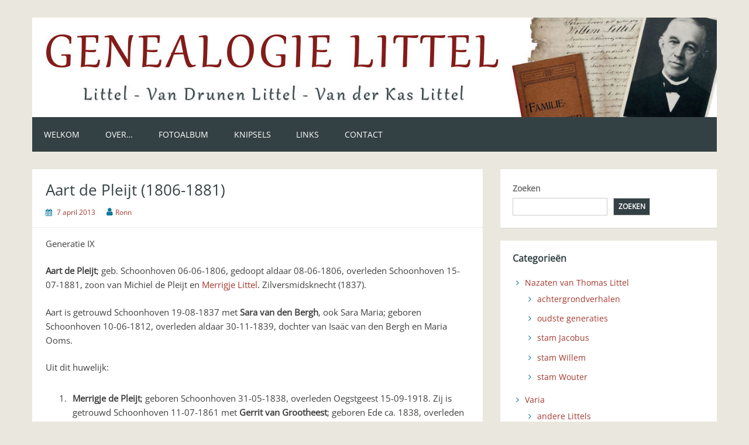

--- FILE ---
content_type: text/html; charset=UTF-8
request_url: https://genealogielittel.nl/aart-de-pleijt-1806-1881/
body_size: 13023
content:
<!DOCTYPE html>
<html dir="ltr" lang="nl-NL" prefix="og: https://ogp.me/ns#">
<head>
	<meta charset="UTF-8">
	<meta name="viewport" content="width=device-width, initial-scale=1">
	<link rel="profile" href="https://gmpg.org/xfn/11">
			<link rel="pingback" href="https://genealogielittel.nl/xmlrpc.php">
		<title>Aart de Pleijt (1806-1881) - Genealogie Littel</title>

		<!-- All in One SEO 4.9.3 - aioseo.com -->
	<meta name="description" content="Generatie IX Aart de Pleijt; geb. Schoonhoven 06-06-1806, gedoopt aldaar 08-06-1806, overleden Schoonhoven 15-07-1881, zoon van Michiel de Pleijt en Merrigje Littel. Zilversmidsknecht (1837). Aart is getrouwd Schoonhoven 19-08-1837 met Sara van den Bergh, ook Sara Maria; geboren Schoonhoven 10-06-1812, overleden aldaar 30-11-1839, dochter van Isaäc van den Bergh en Maria Ooms. Uit dit huwelijk:" />
	<meta name="robots" content="max-image-preview:large" />
	<meta name="author" content="Ronn"/>
	<link rel="canonical" href="https://genealogielittel.nl/aart-de-pleijt-1806-1881/" />
	<meta name="generator" content="All in One SEO (AIOSEO) 4.9.3" />
		<meta property="og:locale" content="nl_NL" />
		<meta property="og:site_name" content="Genealogie Littel - Families Littel - Van der Kas Littel - Van Drunen Littel" />
		<meta property="og:type" content="article" />
		<meta property="og:title" content="Aart de Pleijt (1806-1881) - Genealogie Littel" />
		<meta property="og:description" content="Generatie IX Aart de Pleijt; geb. Schoonhoven 06-06-1806, gedoopt aldaar 08-06-1806, overleden Schoonhoven 15-07-1881, zoon van Michiel de Pleijt en Merrigje Littel. Zilversmidsknecht (1837). Aart is getrouwd Schoonhoven 19-08-1837 met Sara van den Bergh, ook Sara Maria; geboren Schoonhoven 10-06-1812, overleden aldaar 30-11-1839, dochter van Isaäc van den Bergh en Maria Ooms. Uit dit huwelijk:" />
		<meta property="og:url" content="https://genealogielittel.nl/aart-de-pleijt-1806-1881/" />
		<meta property="article:published_time" content="2013-04-07T10:45:34+00:00" />
		<meta property="article:modified_time" content="2025-09-14T10:43:52+00:00" />
		<meta name="twitter:card" content="summary" />
		<meta name="twitter:title" content="Aart de Pleijt (1806-1881) - Genealogie Littel" />
		<meta name="twitter:description" content="Generatie IX Aart de Pleijt; geb. Schoonhoven 06-06-1806, gedoopt aldaar 08-06-1806, overleden Schoonhoven 15-07-1881, zoon van Michiel de Pleijt en Merrigje Littel. Zilversmidsknecht (1837). Aart is getrouwd Schoonhoven 19-08-1837 met Sara van den Bergh, ook Sara Maria; geboren Schoonhoven 10-06-1812, overleden aldaar 30-11-1839, dochter van Isaäc van den Bergh en Maria Ooms. Uit dit huwelijk:" />
		<script type="application/ld+json" class="aioseo-schema">
			{"@context":"https:\/\/schema.org","@graph":[{"@type":"BlogPosting","@id":"https:\/\/genealogielittel.nl\/aart-de-pleijt-1806-1881\/#blogposting","name":"Aart de Pleijt (1806-1881) - Genealogie Littel","headline":"Aart de Pleijt (1806-1881)","author":{"@id":"https:\/\/genealogielittel.nl\/author\/furfantino\/#author"},"publisher":{"@id":"https:\/\/genealogielittel.nl\/#person"},"image":{"@type":"ImageObject","@id":"https:\/\/genealogielittel.nl\/aart-de-pleijt-1806-1881\/#articleImage","url":"https:\/\/secure.gravatar.com\/avatar\/7946f8c0fdbd7bd5681bb148cb781cfd30d27cb65939d276aec59bb533f76c1b?s=96&d=mm&r=g","width":96,"height":96,"caption":"Ronn"},"datePublished":"2013-04-07T11:45:34+02:00","dateModified":"2025-09-14T12:43:52+02:00","inLanguage":"nl-NL","mainEntityOfPage":{"@id":"https:\/\/genealogielittel.nl\/aart-de-pleijt-1806-1881\/#webpage"},"isPartOf":{"@id":"https:\/\/genealogielittel.nl\/aart-de-pleijt-1806-1881\/#webpage"},"articleSection":"gezinskaart, stam Wouter, vrouwelijke lijn, de Pleijt, van den Bergh, van Grootheest"},{"@type":"BreadcrumbList","@id":"https:\/\/genealogielittel.nl\/aart-de-pleijt-1806-1881\/#breadcrumblist","itemListElement":[{"@type":"ListItem","@id":"https:\/\/genealogielittel.nl#listItem","position":1,"name":"Home","item":"https:\/\/genealogielittel.nl","nextItem":{"@type":"ListItem","@id":"https:\/\/genealogielittel.nl\/category\/varia\/#listItem","name":"Varia"}},{"@type":"ListItem","@id":"https:\/\/genealogielittel.nl\/category\/varia\/#listItem","position":2,"name":"Varia","item":"https:\/\/genealogielittel.nl\/category\/varia\/","nextItem":{"@type":"ListItem","@id":"https:\/\/genealogielittel.nl\/category\/varia\/gezinskaart\/#listItem","name":"gezinskaart"},"previousItem":{"@type":"ListItem","@id":"https:\/\/genealogielittel.nl#listItem","name":"Home"}},{"@type":"ListItem","@id":"https:\/\/genealogielittel.nl\/category\/varia\/gezinskaart\/#listItem","position":3,"name":"gezinskaart","item":"https:\/\/genealogielittel.nl\/category\/varia\/gezinskaart\/","nextItem":{"@type":"ListItem","@id":"https:\/\/genealogielittel.nl\/aart-de-pleijt-1806-1881\/#listItem","name":"Aart de Pleijt (1806-1881)"},"previousItem":{"@type":"ListItem","@id":"https:\/\/genealogielittel.nl\/category\/varia\/#listItem","name":"Varia"}},{"@type":"ListItem","@id":"https:\/\/genealogielittel.nl\/aart-de-pleijt-1806-1881\/#listItem","position":4,"name":"Aart de Pleijt (1806-1881)","previousItem":{"@type":"ListItem","@id":"https:\/\/genealogielittel.nl\/category\/varia\/gezinskaart\/#listItem","name":"gezinskaart"}}]},{"@type":"Person","@id":"https:\/\/genealogielittel.nl\/#person","name":"Ronn","image":{"@type":"ImageObject","@id":"https:\/\/genealogielittel.nl\/aart-de-pleijt-1806-1881\/#personImage","url":"https:\/\/secure.gravatar.com\/avatar\/7946f8c0fdbd7bd5681bb148cb781cfd30d27cb65939d276aec59bb533f76c1b?s=96&d=mm&r=g","width":96,"height":96,"caption":"Ronn"}},{"@type":"Person","@id":"https:\/\/genealogielittel.nl\/author\/furfantino\/#author","url":"https:\/\/genealogielittel.nl\/author\/furfantino\/","name":"Ronn","image":{"@type":"ImageObject","@id":"https:\/\/genealogielittel.nl\/aart-de-pleijt-1806-1881\/#authorImage","url":"https:\/\/secure.gravatar.com\/avatar\/7946f8c0fdbd7bd5681bb148cb781cfd30d27cb65939d276aec59bb533f76c1b?s=96&d=mm&r=g","width":96,"height":96,"caption":"Ronn"}},{"@type":"WebPage","@id":"https:\/\/genealogielittel.nl\/aart-de-pleijt-1806-1881\/#webpage","url":"https:\/\/genealogielittel.nl\/aart-de-pleijt-1806-1881\/","name":"Aart de Pleijt (1806-1881) - Genealogie Littel","description":"Generatie IX Aart de Pleijt; geb. Schoonhoven 06-06-1806, gedoopt aldaar 08-06-1806, overleden Schoonhoven 15-07-1881, zoon van Michiel de Pleijt en Merrigje Littel. Zilversmidsknecht (1837). Aart is getrouwd Schoonhoven 19-08-1837 met Sara van den Bergh, ook Sara Maria; geboren Schoonhoven 10-06-1812, overleden aldaar 30-11-1839, dochter van Isa\u00e4c van den Bergh en Maria Ooms. Uit dit huwelijk:","inLanguage":"nl-NL","isPartOf":{"@id":"https:\/\/genealogielittel.nl\/#website"},"breadcrumb":{"@id":"https:\/\/genealogielittel.nl\/aart-de-pleijt-1806-1881\/#breadcrumblist"},"author":{"@id":"https:\/\/genealogielittel.nl\/author\/furfantino\/#author"},"creator":{"@id":"https:\/\/genealogielittel.nl\/author\/furfantino\/#author"},"datePublished":"2013-04-07T11:45:34+02:00","dateModified":"2025-09-14T12:43:52+02:00"},{"@type":"WebSite","@id":"https:\/\/genealogielittel.nl\/#website","url":"https:\/\/genealogielittel.nl\/","name":"Genealogie Littel","description":"Families Littel - Van der Kas Littel - Van Drunen Littel","inLanguage":"nl-NL","publisher":{"@id":"https:\/\/genealogielittel.nl\/#person"}}]}
		</script>
		<!-- All in One SEO -->

<link rel="alternate" type="application/rss+xml" title="Genealogie Littel &raquo; feed" href="https://genealogielittel.nl/feed/" />
<link rel="alternate" type="application/rss+xml" title="Genealogie Littel &raquo; reacties feed" href="https://genealogielittel.nl/comments/feed/" />
<link rel="alternate" type="application/rss+xml" title="Genealogie Littel &raquo; Aart de Pleijt (1806-1881) reacties feed" href="https://genealogielittel.nl/aart-de-pleijt-1806-1881/feed/" />
<link rel="alternate" title="oEmbed (JSON)" type="application/json+oembed" href="https://genealogielittel.nl/wp-json/oembed/1.0/embed?url=https%3A%2F%2Fgenealogielittel.nl%2Faart-de-pleijt-1806-1881%2F" />
<link rel="alternate" title="oEmbed (XML)" type="text/xml+oembed" href="https://genealogielittel.nl/wp-json/oembed/1.0/embed?url=https%3A%2F%2Fgenealogielittel.nl%2Faart-de-pleijt-1806-1881%2F&#038;format=xml" />
<style id='wp-img-auto-sizes-contain-inline-css'>
img:is([sizes=auto i],[sizes^="auto," i]){contain-intrinsic-size:3000px 1500px}
/*# sourceURL=wp-img-auto-sizes-contain-inline-css */
</style>
<style id='wp-emoji-styles-inline-css'>

	img.wp-smiley, img.emoji {
		display: inline !important;
		border: none !important;
		box-shadow: none !important;
		height: 1em !important;
		width: 1em !important;
		margin: 0 0.07em !important;
		vertical-align: -0.1em !important;
		background: none !important;
		padding: 0 !important;
	}
/*# sourceURL=wp-emoji-styles-inline-css */
</style>
<style id='wp-block-library-inline-css'>
:root{
  --wp-block-synced-color:#7a00df;
  --wp-block-synced-color--rgb:122, 0, 223;
  --wp-bound-block-color:var(--wp-block-synced-color);
  --wp-editor-canvas-background:#ddd;
  --wp-admin-theme-color:#007cba;
  --wp-admin-theme-color--rgb:0, 124, 186;
  --wp-admin-theme-color-darker-10:#006ba1;
  --wp-admin-theme-color-darker-10--rgb:0, 107, 160.5;
  --wp-admin-theme-color-darker-20:#005a87;
  --wp-admin-theme-color-darker-20--rgb:0, 90, 135;
  --wp-admin-border-width-focus:2px;
}
@media (min-resolution:192dpi){
  :root{
    --wp-admin-border-width-focus:1.5px;
  }
}
.wp-element-button{
  cursor:pointer;
}

:root .has-very-light-gray-background-color{
  background-color:#eee;
}
:root .has-very-dark-gray-background-color{
  background-color:#313131;
}
:root .has-very-light-gray-color{
  color:#eee;
}
:root .has-very-dark-gray-color{
  color:#313131;
}
:root .has-vivid-green-cyan-to-vivid-cyan-blue-gradient-background{
  background:linear-gradient(135deg, #00d084, #0693e3);
}
:root .has-purple-crush-gradient-background{
  background:linear-gradient(135deg, #34e2e4, #4721fb 50%, #ab1dfe);
}
:root .has-hazy-dawn-gradient-background{
  background:linear-gradient(135deg, #faaca8, #dad0ec);
}
:root .has-subdued-olive-gradient-background{
  background:linear-gradient(135deg, #fafae1, #67a671);
}
:root .has-atomic-cream-gradient-background{
  background:linear-gradient(135deg, #fdd79a, #004a59);
}
:root .has-nightshade-gradient-background{
  background:linear-gradient(135deg, #330968, #31cdcf);
}
:root .has-midnight-gradient-background{
  background:linear-gradient(135deg, #020381, #2874fc);
}
:root{
  --wp--preset--font-size--normal:16px;
  --wp--preset--font-size--huge:42px;
}

.has-regular-font-size{
  font-size:1em;
}

.has-larger-font-size{
  font-size:2.625em;
}

.has-normal-font-size{
  font-size:var(--wp--preset--font-size--normal);
}

.has-huge-font-size{
  font-size:var(--wp--preset--font-size--huge);
}

.has-text-align-center{
  text-align:center;
}

.has-text-align-left{
  text-align:left;
}

.has-text-align-right{
  text-align:right;
}

.has-fit-text{
  white-space:nowrap !important;
}

#end-resizable-editor-section{
  display:none;
}

.aligncenter{
  clear:both;
}

.items-justified-left{
  justify-content:flex-start;
}

.items-justified-center{
  justify-content:center;
}

.items-justified-right{
  justify-content:flex-end;
}

.items-justified-space-between{
  justify-content:space-between;
}

.screen-reader-text{
  border:0;
  clip-path:inset(50%);
  height:1px;
  margin:-1px;
  overflow:hidden;
  padding:0;
  position:absolute;
  width:1px;
  word-wrap:normal !important;
}

.screen-reader-text:focus{
  background-color:#ddd;
  clip-path:none;
  color:#444;
  display:block;
  font-size:1em;
  height:auto;
  left:5px;
  line-height:normal;
  padding:15px 23px 14px;
  text-decoration:none;
  top:5px;
  width:auto;
  z-index:100000;
}
html :where(.has-border-color){
  border-style:solid;
}

html :where([style*=border-top-color]){
  border-top-style:solid;
}

html :where([style*=border-right-color]){
  border-right-style:solid;
}

html :where([style*=border-bottom-color]){
  border-bottom-style:solid;
}

html :where([style*=border-left-color]){
  border-left-style:solid;
}

html :where([style*=border-width]){
  border-style:solid;
}

html :where([style*=border-top-width]){
  border-top-style:solid;
}

html :where([style*=border-right-width]){
  border-right-style:solid;
}

html :where([style*=border-bottom-width]){
  border-bottom-style:solid;
}

html :where([style*=border-left-width]){
  border-left-style:solid;
}
html :where(img[class*=wp-image-]){
  height:auto;
  max-width:100%;
}
:where(figure){
  margin:0 0 1em;
}

html :where(.is-position-sticky){
  --wp-admin--admin-bar--position-offset:var(--wp-admin--admin-bar--height, 0px);
}

@media screen and (max-width:600px){
  html :where(.is-position-sticky){
    --wp-admin--admin-bar--position-offset:0px;
  }
}

/*# sourceURL=wp-block-library-inline-css */
</style><style id='wp-block-search-inline-css'>
.wp-block-search__button{
  margin-left:10px;
  word-break:normal;
}
.wp-block-search__button.has-icon{
  line-height:0;
}
.wp-block-search__button svg{
  height:1.25em;
  min-height:24px;
  min-width:24px;
  width:1.25em;
  fill:currentColor;
  vertical-align:text-bottom;
}

:where(.wp-block-search__button){
  border:1px solid #ccc;
  padding:6px 10px;
}

.wp-block-search__inside-wrapper{
  display:flex;
  flex:auto;
  flex-wrap:nowrap;
  max-width:100%;
}

.wp-block-search__label{
  width:100%;
}

.wp-block-search.wp-block-search__button-only .wp-block-search__button{
  box-sizing:border-box;
  display:flex;
  flex-shrink:0;
  justify-content:center;
  margin-left:0;
  max-width:100%;
}
.wp-block-search.wp-block-search__button-only .wp-block-search__inside-wrapper{
  min-width:0 !important;
  transition-property:width;
}
.wp-block-search.wp-block-search__button-only .wp-block-search__input{
  flex-basis:100%;
  transition-duration:.3s;
}
.wp-block-search.wp-block-search__button-only.wp-block-search__searchfield-hidden,.wp-block-search.wp-block-search__button-only.wp-block-search__searchfield-hidden .wp-block-search__inside-wrapper{
  overflow:hidden;
}
.wp-block-search.wp-block-search__button-only.wp-block-search__searchfield-hidden .wp-block-search__input{
  border-left-width:0 !important;
  border-right-width:0 !important;
  flex-basis:0;
  flex-grow:0;
  margin:0;
  min-width:0 !important;
  padding-left:0 !important;
  padding-right:0 !important;
  width:0 !important;
}

:where(.wp-block-search__input){
  appearance:none;
  border:1px solid #949494;
  flex-grow:1;
  font-family:inherit;
  font-size:inherit;
  font-style:inherit;
  font-weight:inherit;
  letter-spacing:inherit;
  line-height:inherit;
  margin-left:0;
  margin-right:0;
  min-width:3rem;
  padding:8px;
  text-decoration:unset !important;
  text-transform:inherit;
}

:where(.wp-block-search__button-inside .wp-block-search__inside-wrapper){
  background-color:#fff;
  border:1px solid #949494;
  box-sizing:border-box;
  padding:4px;
}
:where(.wp-block-search__button-inside .wp-block-search__inside-wrapper) .wp-block-search__input{
  border:none;
  border-radius:0;
  padding:0 4px;
}
:where(.wp-block-search__button-inside .wp-block-search__inside-wrapper) .wp-block-search__input:focus{
  outline:none;
}
:where(.wp-block-search__button-inside .wp-block-search__inside-wrapper) :where(.wp-block-search__button){
  padding:4px 8px;
}

.wp-block-search.aligncenter .wp-block-search__inside-wrapper{
  margin:auto;
}

.wp-block[data-align=right] .wp-block-search.wp-block-search__button-only .wp-block-search__inside-wrapper{
  float:right;
}
/*# sourceURL=https://genealogielittel.nl/wp-includes/blocks/search/style.css */
</style>
<style id='wp-block-search-theme-inline-css'>
.wp-block-search .wp-block-search__label{
  font-weight:700;
}

.wp-block-search__button{
  border:1px solid #ccc;
  padding:.375em .625em;
}
/*# sourceURL=https://genealogielittel.nl/wp-includes/blocks/search/theme.css */
</style>
<style id='global-styles-inline-css'>
:root{--wp--preset--aspect-ratio--square: 1;--wp--preset--aspect-ratio--4-3: 4/3;--wp--preset--aspect-ratio--3-4: 3/4;--wp--preset--aspect-ratio--3-2: 3/2;--wp--preset--aspect-ratio--2-3: 2/3;--wp--preset--aspect-ratio--16-9: 16/9;--wp--preset--aspect-ratio--9-16: 9/16;--wp--preset--color--black: #000000;--wp--preset--color--cyan-bluish-gray: #abb8c3;--wp--preset--color--white: #ffffff;--wp--preset--color--pale-pink: #f78da7;--wp--preset--color--vivid-red: #cf2e2e;--wp--preset--color--luminous-vivid-orange: #ff6900;--wp--preset--color--luminous-vivid-amber: #fcb900;--wp--preset--color--light-green-cyan: #7bdcb5;--wp--preset--color--vivid-green-cyan: #00d084;--wp--preset--color--pale-cyan-blue: #8ed1fc;--wp--preset--color--vivid-cyan-blue: #0693e3;--wp--preset--color--vivid-purple: #9b51e0;--wp--preset--gradient--vivid-cyan-blue-to-vivid-purple: linear-gradient(135deg,rgb(6,147,227) 0%,rgb(155,81,224) 100%);--wp--preset--gradient--light-green-cyan-to-vivid-green-cyan: linear-gradient(135deg,rgb(122,220,180) 0%,rgb(0,208,130) 100%);--wp--preset--gradient--luminous-vivid-amber-to-luminous-vivid-orange: linear-gradient(135deg,rgb(252,185,0) 0%,rgb(255,105,0) 100%);--wp--preset--gradient--luminous-vivid-orange-to-vivid-red: linear-gradient(135deg,rgb(255,105,0) 0%,rgb(207,46,46) 100%);--wp--preset--gradient--very-light-gray-to-cyan-bluish-gray: linear-gradient(135deg,rgb(238,238,238) 0%,rgb(169,184,195) 100%);--wp--preset--gradient--cool-to-warm-spectrum: linear-gradient(135deg,rgb(74,234,220) 0%,rgb(151,120,209) 20%,rgb(207,42,186) 40%,rgb(238,44,130) 60%,rgb(251,105,98) 80%,rgb(254,248,76) 100%);--wp--preset--gradient--blush-light-purple: linear-gradient(135deg,rgb(255,206,236) 0%,rgb(152,150,240) 100%);--wp--preset--gradient--blush-bordeaux: linear-gradient(135deg,rgb(254,205,165) 0%,rgb(254,45,45) 50%,rgb(107,0,62) 100%);--wp--preset--gradient--luminous-dusk: linear-gradient(135deg,rgb(255,203,112) 0%,rgb(199,81,192) 50%,rgb(65,88,208) 100%);--wp--preset--gradient--pale-ocean: linear-gradient(135deg,rgb(255,245,203) 0%,rgb(182,227,212) 50%,rgb(51,167,181) 100%);--wp--preset--gradient--electric-grass: linear-gradient(135deg,rgb(202,248,128) 0%,rgb(113,206,126) 100%);--wp--preset--gradient--midnight: linear-gradient(135deg,rgb(2,3,129) 0%,rgb(40,116,252) 100%);--wp--preset--font-size--small: 13px;--wp--preset--font-size--medium: 20px;--wp--preset--font-size--large: 36px;--wp--preset--font-size--x-large: 42px;--wp--preset--spacing--20: 0.44rem;--wp--preset--spacing--30: 0.67rem;--wp--preset--spacing--40: 1rem;--wp--preset--spacing--50: 1.5rem;--wp--preset--spacing--60: 2.25rem;--wp--preset--spacing--70: 3.38rem;--wp--preset--spacing--80: 5.06rem;--wp--preset--shadow--natural: 6px 6px 9px rgba(0, 0, 0, 0.2);--wp--preset--shadow--deep: 12px 12px 50px rgba(0, 0, 0, 0.4);--wp--preset--shadow--sharp: 6px 6px 0px rgba(0, 0, 0, 0.2);--wp--preset--shadow--outlined: 6px 6px 0px -3px rgb(255, 255, 255), 6px 6px rgb(0, 0, 0);--wp--preset--shadow--crisp: 6px 6px 0px rgb(0, 0, 0);}:where(.is-layout-flex){gap: 0.5em;}:where(.is-layout-grid){gap: 0.5em;}body .is-layout-flex{display: flex;}.is-layout-flex{flex-wrap: wrap;align-items: center;}.is-layout-flex > :is(*, div){margin: 0;}body .is-layout-grid{display: grid;}.is-layout-grid > :is(*, div){margin: 0;}:where(.wp-block-columns.is-layout-flex){gap: 2em;}:where(.wp-block-columns.is-layout-grid){gap: 2em;}:where(.wp-block-post-template.is-layout-flex){gap: 1.25em;}:where(.wp-block-post-template.is-layout-grid){gap: 1.25em;}.has-black-color{color: var(--wp--preset--color--black) !important;}.has-cyan-bluish-gray-color{color: var(--wp--preset--color--cyan-bluish-gray) !important;}.has-white-color{color: var(--wp--preset--color--white) !important;}.has-pale-pink-color{color: var(--wp--preset--color--pale-pink) !important;}.has-vivid-red-color{color: var(--wp--preset--color--vivid-red) !important;}.has-luminous-vivid-orange-color{color: var(--wp--preset--color--luminous-vivid-orange) !important;}.has-luminous-vivid-amber-color{color: var(--wp--preset--color--luminous-vivid-amber) !important;}.has-light-green-cyan-color{color: var(--wp--preset--color--light-green-cyan) !important;}.has-vivid-green-cyan-color{color: var(--wp--preset--color--vivid-green-cyan) !important;}.has-pale-cyan-blue-color{color: var(--wp--preset--color--pale-cyan-blue) !important;}.has-vivid-cyan-blue-color{color: var(--wp--preset--color--vivid-cyan-blue) !important;}.has-vivid-purple-color{color: var(--wp--preset--color--vivid-purple) !important;}.has-black-background-color{background-color: var(--wp--preset--color--black) !important;}.has-cyan-bluish-gray-background-color{background-color: var(--wp--preset--color--cyan-bluish-gray) !important;}.has-white-background-color{background-color: var(--wp--preset--color--white) !important;}.has-pale-pink-background-color{background-color: var(--wp--preset--color--pale-pink) !important;}.has-vivid-red-background-color{background-color: var(--wp--preset--color--vivid-red) !important;}.has-luminous-vivid-orange-background-color{background-color: var(--wp--preset--color--luminous-vivid-orange) !important;}.has-luminous-vivid-amber-background-color{background-color: var(--wp--preset--color--luminous-vivid-amber) !important;}.has-light-green-cyan-background-color{background-color: var(--wp--preset--color--light-green-cyan) !important;}.has-vivid-green-cyan-background-color{background-color: var(--wp--preset--color--vivid-green-cyan) !important;}.has-pale-cyan-blue-background-color{background-color: var(--wp--preset--color--pale-cyan-blue) !important;}.has-vivid-cyan-blue-background-color{background-color: var(--wp--preset--color--vivid-cyan-blue) !important;}.has-vivid-purple-background-color{background-color: var(--wp--preset--color--vivid-purple) !important;}.has-black-border-color{border-color: var(--wp--preset--color--black) !important;}.has-cyan-bluish-gray-border-color{border-color: var(--wp--preset--color--cyan-bluish-gray) !important;}.has-white-border-color{border-color: var(--wp--preset--color--white) !important;}.has-pale-pink-border-color{border-color: var(--wp--preset--color--pale-pink) !important;}.has-vivid-red-border-color{border-color: var(--wp--preset--color--vivid-red) !important;}.has-luminous-vivid-orange-border-color{border-color: var(--wp--preset--color--luminous-vivid-orange) !important;}.has-luminous-vivid-amber-border-color{border-color: var(--wp--preset--color--luminous-vivid-amber) !important;}.has-light-green-cyan-border-color{border-color: var(--wp--preset--color--light-green-cyan) !important;}.has-vivid-green-cyan-border-color{border-color: var(--wp--preset--color--vivid-green-cyan) !important;}.has-pale-cyan-blue-border-color{border-color: var(--wp--preset--color--pale-cyan-blue) !important;}.has-vivid-cyan-blue-border-color{border-color: var(--wp--preset--color--vivid-cyan-blue) !important;}.has-vivid-purple-border-color{border-color: var(--wp--preset--color--vivid-purple) !important;}.has-vivid-cyan-blue-to-vivid-purple-gradient-background{background: var(--wp--preset--gradient--vivid-cyan-blue-to-vivid-purple) !important;}.has-light-green-cyan-to-vivid-green-cyan-gradient-background{background: var(--wp--preset--gradient--light-green-cyan-to-vivid-green-cyan) !important;}.has-luminous-vivid-amber-to-luminous-vivid-orange-gradient-background{background: var(--wp--preset--gradient--luminous-vivid-amber-to-luminous-vivid-orange) !important;}.has-luminous-vivid-orange-to-vivid-red-gradient-background{background: var(--wp--preset--gradient--luminous-vivid-orange-to-vivid-red) !important;}.has-very-light-gray-to-cyan-bluish-gray-gradient-background{background: var(--wp--preset--gradient--very-light-gray-to-cyan-bluish-gray) !important;}.has-cool-to-warm-spectrum-gradient-background{background: var(--wp--preset--gradient--cool-to-warm-spectrum) !important;}.has-blush-light-purple-gradient-background{background: var(--wp--preset--gradient--blush-light-purple) !important;}.has-blush-bordeaux-gradient-background{background: var(--wp--preset--gradient--blush-bordeaux) !important;}.has-luminous-dusk-gradient-background{background: var(--wp--preset--gradient--luminous-dusk) !important;}.has-pale-ocean-gradient-background{background: var(--wp--preset--gradient--pale-ocean) !important;}.has-electric-grass-gradient-background{background: var(--wp--preset--gradient--electric-grass) !important;}.has-midnight-gradient-background{background: var(--wp--preset--gradient--midnight) !important;}.has-small-font-size{font-size: var(--wp--preset--font-size--small) !important;}.has-medium-font-size{font-size: var(--wp--preset--font-size--medium) !important;}.has-large-font-size{font-size: var(--wp--preset--font-size--large) !important;}.has-x-large-font-size{font-size: var(--wp--preset--font-size--x-large) !important;}
/*# sourceURL=global-styles-inline-css */
</style>
<style id='core-block-supports-inline-css'>
/**
 * Core styles: block-supports
 */

/*# sourceURL=core-block-supports-inline-css */
</style>

<style id='classic-theme-styles-inline-css'>
/**
 * These rules are needed for backwards compatibility.
 * They should match the button element rules in the base theme.json file.
 */
.wp-block-button__link {
	color: #ffffff;
	background-color: #32373c;
	border-radius: 9999px; /* 100% causes an oval, but any explicit but really high value retains the pill shape. */

	/* This needs a low specificity so it won't override the rules from the button element if defined in theme.json. */
	box-shadow: none;
	text-decoration: none;

	/* The extra 2px are added to size solids the same as the outline versions.*/
	padding: calc(0.667em + 2px) calc(1.333em + 2px);

	font-size: 1.125em;
}

.wp-block-file__button {
	background: #32373c;
	color: #ffffff;
	text-decoration: none;
}

/*# sourceURL=/wp-includes/css/classic-themes.css */
</style>
<link rel='stylesheet' id='contact-form-7-css' href='https://genealogielittel.nl/wp-content/plugins/contact-form-7/includes/css/styles.css?ver=6.1.4' media='all' />
<link rel='stylesheet' id='simple-life-style-open-sans-css' href='https://genealogielittel.nl/wp-content/fonts/5eecd519e464859d1c7fc5057a2b6125.css?ver=3.0.0' media='all' />
<link rel='stylesheet' id='simple-life-style-bootstrap-css' href='https://genealogielittel.nl/wp-content/themes/simple-life/third-party/bootstrap/css/bootstrap.css?ver=3.3.6' media='all' />
<link rel='stylesheet' id='fontawesome-css' href='https://genealogielittel.nl/wp-content/themes/simple-life/third-party/font-awesome/css/font-awesome.css?ver=4.7.0' media='all' />
<link rel='stylesheet' id='simple-life-style-meanmenu-css' href='https://genealogielittel.nl/wp-content/themes/simple-life/third-party/meanmenu/meanmenu.css?ver=2.0.8' media='all' />
<link rel='stylesheet' id='simple-life-style-css' href='https://genealogielittel.nl/wp-content/themes/simple-life/style.css?ver=3.0.0' media='all' />
<script src="https://genealogielittel.nl/wp-includes/js/jquery/jquery.js?ver=3.7.1" id="jquery-core-js"></script>
<script src="https://genealogielittel.nl/wp-includes/js/jquery/jquery-migrate.js?ver=3.4.1" id="jquery-migrate-js"></script>
<link rel="https://api.w.org/" href="https://genealogielittel.nl/wp-json/" /><link rel="alternate" title="JSON" type="application/json" href="https://genealogielittel.nl/wp-json/wp/v2/posts/2919" />		<style type="text/css">
				.site-title,
		.site-description {
			position: absolute;
			clip: rect(1px, 1px, 1px, 1px);
		}
				</style>
		<style id="custom-background-css">
body.custom-background { background-color: #eae8de; }
</style>
	<link rel="icon" href="https://genealogielittel.nl/wp-content/uploads/2025/09/LTTL-icon-150x150.jpg" sizes="32x32" />
<link rel="icon" href="https://genealogielittel.nl/wp-content/uploads/2025/09/LTTL-icon-300x300.jpg" sizes="192x192" />
<link rel="apple-touch-icon" href="https://genealogielittel.nl/wp-content/uploads/2025/09/LTTL-icon-300x300.jpg" />
<meta name="msapplication-TileImage" content="https://genealogielittel.nl/wp-content/uploads/2025/09/LTTL-icon-300x300.jpg" />
		<style id="wp-custom-css">
			/*LETTERGROOTTE*/
body,
button,
input,
select,
textarea {
	color: #404040;
	font-family: "Open Sans", sans-serif;
	font-size: 15px;
	line-height: 1.6;
}
h1,
h2,
h3,
h4,
h5,
h6 {
	color:#344144 !important;
	clear: both;
}

/*HR + AFSTAND OPSOMMING*/
hr {
	background-color:#874F2F;
	border: 0;
	height: 2px;
	margin-bottom: 2em;
}

hr.bron {
	height:2px;
	border:none;
  margin-top: 5em;
  color:#831C18;
	background-color:#874F2F;
}

hr.stam {
	background-color:#874F2F;
	width=70%;
  margin-left:15% !important; 
  margin-right:15% !important;
	border: none;
	height: 1.5px;
  margin-top: 3em; 
	margin-bottom: 3em;
}


ul,
ol {
	margin: 0 0 1.5em 3em;
}
ul {
	list-style: disc;
}
ol {
	list-style: decimal;
}
li > ul,
li > ol {
	margin-bottom: 0;
	margin-left: 1.5em;        
}
ol li {
  padding: 0.4em;
}

ul li {
  padding: 0.4em;
}

/*LINKS*/
a,
a:visited,
a:hover,
a:focus,
a:active {
	color: #A4382D;
}

a:focus {
	outline: thin dotted;
}

a:hover,
a:active {
	outline: 0;
}

/*KLEUR MENUBALK, FOOTER EN ZOEKKNOP*/
.main-navigation {
	clear: both;
	display: block;
	width: 100%;
	background-color: #344144;
}

footer#colophon {
	background-color: #344144;
	color: #ffffff;
	margin:;
	min-height: 50px;
	text-align: center;
	padding: 1em;
}

button,
input,
select,
textarea {
	font-size: 100%; /* Corrects font size not being inherited in all browsers */
	margin: 0; /* Addresses margins set differently in IE6/7, F3/4, S5, Chrome */
	vertical-align: baseline; /* Improves appearance and consistency in all browsers */
}
button,
input[type="button"],
input[type="reset"],
input[type="submit"] {
	border: medium none;
	background: none repeat scroll 0 0 #344144;
	cursor: pointer; /* Improves usability and consistency of cursor style between image-type 'input' and others */
	-webkit-appearance: button; /* Corrects inability to style clickable 'input' types in iOS */
	font-size: 12px;
	line-height: 1.4;
	color: #ffffff;
	padding: 0.75em 1.5em;
	font-weight: bold;
	text-transform: uppercase;
}
		</style>
		</head>

<body data-rsssl=1 class="wp-singular post-template-default single single-post postid-2919 single-format-standard custom-background wp-embed-responsive wp-theme-simple-life">

<div id="page" class="hfeed site">
	<a class="skip-link screen-reader-text" href="#content">Ga naar de inhoud</a>

	
	<header id="masthead" class="site-header container" role="banner">
		<div class="site-branding">
						<h1 class="site-title text-center"><a href="https://genealogielittel.nl/" rel="home">Genealogie Littel</a></h1>
			<p class="site-description text-center">Families Littel &#8211; Van der Kas Littel &#8211; Van Drunen Littel</p>
		</div>

					<div id="site-header">
				<a href="https://genealogielittel.nl/" rel="home">
					<img src="https://genealogielittel.nl/wp-content/uploads/2025/09/LTTL-kop-3.jpg" width="1170" height="170" alt="Genealogie Littel">
				</a>
			</div>
		
		<nav id="site-navigation" class="main-navigation" role="navigation">
			<button class="menu-toggle" aria-hidden="true">Primair menu</button>
			<div class="menu-littelmenu-container"><ul id="primary-menu" class="menu"><li id="menu-item-4761" class="menu-item menu-item-type-post_type menu-item-object-page menu-item-home menu-item-4761"><a href="https://genealogielittel.nl/">WELKOM</a></li>
<li id="menu-item-4755" class="menu-item menu-item-type-post_type menu-item-object-page menu-item-4755"><a href="https://genealogielittel.nl/over/">OVER&#8230;</a></li>
<li id="menu-item-4757" class="menu-item menu-item-type-post_type menu-item-object-page menu-item-4757"><a href="https://genealogielittel.nl/fotoalbum/">FOTOALBUM</a></li>
<li id="menu-item-4753" class="menu-item menu-item-type-post_type menu-item-object-page menu-item-4753"><a href="https://genealogielittel.nl/knipsels/">KNIPSELS</a></li>
<li id="menu-item-4754" class="menu-item menu-item-type-post_type menu-item-object-page menu-item-4754"><a href="https://genealogielittel.nl/links/">LINKS</a></li>
<li id="menu-item-4756" class="menu-item menu-item-type-post_type menu-item-object-page menu-item-4756"><a href="https://genealogielittel.nl/contact/">CONTACT</a></li>
</ul></div>		</nav><!-- #site-navigation -->

	</header><!-- #masthead -->

	
	<div id="content" class="site-content container">
		<div class="row">

<div id="primary" class="content-area col-sm-8 pull-left col-xs-12">
	<main id="main" class="site-main" role="main">

		
			
<article id="post-2919" class="post-2919 post type-post status-publish format-standard hentry category-gezinskaart category-stam-wouter category-aangetrouwd tag-de-pleijt tag-van-den-bergh tag-van-grootheest content-layout-excerpt-thumb">
	<header class="entry-header">
		<h2 class="entry-title">Aart de Pleijt (1806-1881)</h2>
		<div class="entry-meta">
			<span class="posted-on"><i class="fa fa-calendar" aria-hidden="true"></i> <a href="https://genealogielittel.nl/2013/04/07/" rel="bookmark"><time class="entry-date published" datetime="2013-04-07T11:45:34+02:00">7 april 2013</time><time class="updated" datetime="2025-09-14T12:43:52+02:00">14 september 2025</time></a></span><span class="byline"> <i class="fa fa-user" aria-hidden="true"></i> <span class="author vcard"><a class="url fn n" href="https://genealogielittel.nl/author/furfantino/">Ronn</a></span></span>		</div><!-- .entry-meta -->
	</header><!-- .entry-header -->

	<div class="entry-content">
		
		<p>Generatie IX</p>
<p><b>Aart de Pleijt</b>; geb. Schoonhoven 06-06-1806, gedoopt aldaar 08-06-1806, overleden Schoonhoven 15-07-1881, zoon van Michiel de Pleijt en <a href="https://genealogielittel.nl/merrigje-littel-1784-1856/">Merrigje Littel</a>. Zilversmidsknecht (1837).</p>
<p>Aart is getrouwd Schoonhoven 19-08-1837 met <b>Sara van den Bergh</b>, ook Sara Maria; geboren Schoonhoven 10-06-1812, overleden aldaar 30-11-1839, dochter van Isaäc van den Bergh en Maria Ooms.</p>
<p>Uit dit huwelijk:</p>
<ol>
<li><b>Merrigje de Pleijt</b>; geboren Schoonhoven 31-05-1838, overleden Oegstgeest 15-09-1918. Zij is getrouwd Schoonhoven 11-07-1861 met <b>Gerrit van Grootheest</b>; geboren Ede ca. 1838, overleden Schoonhoven 29-12-1915, zoon van Jan van Grootheest en Hendrikje van der Haar.
</ol>
			</div><!-- .entry-content -->

	<footer class="entry-footer">
		<span class="sl-category"><i class="fa fa-folder-open" aria-hidden="true"></i> <a href="https://genealogielittel.nl/category/varia/gezinskaart/" rel="category tag">gezinskaart</a>, <a href="https://genealogielittel.nl/category/nazaten-van-thomas-littel/stam-wouter/" rel="category tag">stam Wouter</a>, <a href="https://genealogielittel.nl/category/varia/aangetrouwd/" rel="category tag">vrouwelijke lijn</a></span><span class="sl-tags"><i class="fa fa-tags" aria-hidden="true"></i> <a href="https://genealogielittel.nl/tag/de-pleijt/" rel="tag">de Pleijt</a>, <a href="https://genealogielittel.nl/tag/van-den-bergh/" rel="tag">van den Bergh</a>, <a href="https://genealogielittel.nl/tag/van-grootheest/" rel="tag">van Grootheest</a></span>
			</footer><!-- .entry-footer -->
</article><!-- #post-## -->

			
	<nav class="navigation post-navigation" aria-label="Berichten">
		<h2 class="screen-reader-text">Bericht navigatie</h2>
		<div class="nav-links"><div class="nav-previous"><a href="https://genealogielittel.nl/willem-de-pleijt-1814-1878/" rel="prev"><i class="fa fa-chevron-left" aria-hidden="true"></i> Willem de Pleijt (1814-1878)</a></div><div class="nav-next"><a href="https://genealogielittel.nl/michiel-de-pleijt-1812-1881/" rel="next">Michiel de Pleijt (1812-1881) <i class="fa fa-chevron-right" aria-hidden="true"></i></a></div></div>
	</nav>
			
		
	</main><!-- #main -->
</div><!-- #primary -->

<div id="secondary" class="widget-area container clearfix col-sm-4" role="complementary">
	<aside id="block-5" class="widget clearfix widget_block widget_search"><form role="search" method="get" action="https://genealogielittel.nl/" class="wp-block-search__button-outside wp-block-search__text-button wp-block-search"    ><label class="wp-block-search__label" for="wp-block-search__input-1" >Zoeken</label><div class="wp-block-search__inside-wrapper" ><input class="wp-block-search__input" id="wp-block-search__input-1" placeholder="" value="" type="search" name="s" required /><button aria-label="Zoeken" class="wp-block-search__button wp-element-button" type="submit" >Zoeken</button></div></form></aside><aside id="categories-2" class="widget clearfix widget_categories"><h3 class="widget-title">Categorieën</h3>
			<ul>
					<li class="cat-item cat-item-76"><a href="https://genealogielittel.nl/category/nazaten-van-thomas-littel/">Nazaten van Thomas Littel</a>
<ul class='children'>
	<li class="cat-item cat-item-3"><a href="https://genealogielittel.nl/category/nazaten-van-thomas-littel/achtergrondverhalen/">achtergrondverhalen</a>
</li>
	<li class="cat-item cat-item-5"><a href="https://genealogielittel.nl/category/nazaten-van-thomas-littel/oudste-generaties/">oudste generaties</a>
</li>
	<li class="cat-item cat-item-25"><a href="https://genealogielittel.nl/category/nazaten-van-thomas-littel/stam-jacobus/">stam Jacobus</a>
</li>
	<li class="cat-item cat-item-24"><a href="https://genealogielittel.nl/category/nazaten-van-thomas-littel/stam-willem/">stam Willem</a>
</li>
	<li class="cat-item cat-item-23"><a href="https://genealogielittel.nl/category/nazaten-van-thomas-littel/stam-wouter/">stam Wouter</a>
</li>
</ul>
</li>
	<li class="cat-item cat-item-77"><a href="https://genealogielittel.nl/category/varia/">Varia</a>
<ul class='children'>
	<li class="cat-item cat-item-78"><a href="https://genealogielittel.nl/category/varia/andere-littels/">andere Littels</a>
</li>
	<li class="cat-item cat-item-11"><a href="https://genealogielittel.nl/category/varia/gezinskaart/">gezinskaart</a>
</li>
	<li class="cat-item cat-item-101"><a href="https://genealogielittel.nl/category/varia/stamreeks/">stamreeks</a>
</li>
	<li class="cat-item cat-item-26"><a href="https://genealogielittel.nl/category/varia/aangetrouwd/">vrouwelijke lijn</a>
</li>
</ul>
</li>
			</ul>

			</aside>
		<aside id="recent-posts-2" class="widget clearfix widget_recent_entries">
		<h3 class="widget-title">Recente berichten</h3>
		<ul>
											<li>
					<a href="https://genealogielittel.nl/margje-littel-1781-1854/">Margje Littel (1781-1854)</a>
									</li>
											<li>
					<a href="https://genealogielittel.nl/cornelis-littel-1767-1818/">Cornelis Littel (1767-1818)</a>
									</li>
											<li>
					<a href="https://genealogielittel.nl/willemina-neeltje-littel-1914-1993/">Willemina Neeltje Littel (1914-1993)</a>
									</li>
											<li>
					<a href="https://genealogielittel.nl/james-leonard-littel-1938-2020/">James Leonard Littel (1938-2020)</a>
									</li>
											<li>
					<a href="https://genealogielittel.nl/doris-marie-littel-1934-2013/">Doris Marie Littel (1934-2013)</a>
									</li>
					</ul>

		</aside></div><!-- #secondary -->
	</div> <!-- .row -->
	</div><!-- #content -->

	
	<footer id="colophon" class="site-footer container" role="contentinfo">

				
		
		
			<div id="copyright-wrap">
				<div class="copyright-text">© Ronn Boef - Genealogie Littel</div>
			</div>

		
		
		
	</footer><!-- #colophon -->
	</div><!-- #page -->

<script type="speculationrules">
{"prefetch":[{"source":"document","where":{"and":[{"href_matches":"/*"},{"not":{"href_matches":["/wp-*.php","/wp-admin/*","/wp-content/uploads/*","/wp-content/*","/wp-content/plugins/*","/wp-content/themes/simple-life/*","/*\\?(.+)"]}},{"not":{"selector_matches":"a[rel~=\"nofollow\"]"}},{"not":{"selector_matches":".no-prefetch, .no-prefetch a"}}]},"eagerness":"conservative"}]}
</script>
<a href="#" class="scrollup" id="btn-scrollup"><span class="fa-stack"> <i class="fa fa-square fa-stack-2x" aria-hidden="true"></i><i class="fa fa-angle-up fa-stack-1x fa-inverse" aria-hidden="true"></i></span><span class="screen-reader-text">Ga naar boven</span></a><script src="https://genealogielittel.nl/wp-includes/js/dist/hooks.js?ver=220ff17f5667d013d468" id="wp-hooks-js"></script>
<script src="https://genealogielittel.nl/wp-includes/js/dist/i18n.js?ver=6b3ae5bd3b8d9598492d" id="wp-i18n-js"></script>
<script id="wp-i18n-js-after">
wp.i18n.setLocaleData( { 'text direction\u0004ltr': [ 'ltr' ] } );
//# sourceURL=wp-i18n-js-after
</script>
<script src="https://genealogielittel.nl/wp-content/plugins/contact-form-7/includes/swv/js/index.js?ver=6.1.4" id="swv-js"></script>
<script id="contact-form-7-js-translations">
( function( domain, translations ) {
	var localeData = translations.locale_data[ domain ] || translations.locale_data.messages;
	localeData[""].domain = domain;
	wp.i18n.setLocaleData( localeData, domain );
} )( "contact-form-7", {"translation-revision-date":"2025-11-30 09:13:36+0000","generator":"GlotPress\/4.0.3","domain":"messages","locale_data":{"messages":{"":{"domain":"messages","plural-forms":"nplurals=2; plural=n != 1;","lang":"nl"},"This contact form is placed in the wrong place.":["Dit contactformulier staat op de verkeerde plek."],"Error:":["Fout:"]}},"comment":{"reference":"includes\/js\/index.js"}} );
//# sourceURL=contact-form-7-js-translations
</script>
<script id="contact-form-7-js-before">
var wpcf7 = {
    "api": {
        "root": "https:\/\/genealogielittel.nl\/wp-json\/",
        "namespace": "contact-form-7\/v1"
    }
};
//# sourceURL=contact-form-7-js-before
</script>
<script src="https://genealogielittel.nl/wp-content/plugins/contact-form-7/includes/js/index.js?ver=6.1.4" id="contact-form-7-js"></script>
<script src="https://genealogielittel.nl/wp-content/themes/simple-life/js/navigation.js?ver=3.0.0" id="simple-life-navigation-js"></script>
<script src="https://genealogielittel.nl/wp-content/themes/simple-life/third-party/meanmenu/jquery.meanmenu.js?ver=2.0.8" id="simple-life-meanmenu-script-js"></script>
<script id="simple-life-custom-js-extra">
var simpleLifeScreenReaderText = {"expand":"menu uitvouwen","collapse":"menu samenvouwen"};
//# sourceURL=simple-life-custom-js-extra
</script>
<script src="https://genealogielittel.nl/wp-content/themes/simple-life/js/custom.js?ver=3.0.0" id="simple-life-custom-js"></script>
<script id="wp-emoji-settings" type="application/json">
{"baseUrl":"https://s.w.org/images/core/emoji/17.0.2/72x72/","ext":".png","svgUrl":"https://s.w.org/images/core/emoji/17.0.2/svg/","svgExt":".svg","source":{"wpemoji":"https://genealogielittel.nl/wp-includes/js/wp-emoji.js?ver=ea3e73126411ffc207b33f704e07a3fd","twemoji":"https://genealogielittel.nl/wp-includes/js/twemoji.js?ver=ea3e73126411ffc207b33f704e07a3fd"}}
</script>
<script type="module">
/**
 * @output wp-includes/js/wp-emoji-loader.js
 */

/* eslint-env es6 */

// Note: This is loaded as a script module, so there is no need for an IIFE to prevent pollution of the global scope.

/**
 * Emoji Settings as exported in PHP via _print_emoji_detection_script().
 * @typedef WPEmojiSettings
 * @type {object}
 * @property {?object} source
 * @property {?string} source.concatemoji
 * @property {?string} source.twemoji
 * @property {?string} source.wpemoji
 */

const settings = /** @type {WPEmojiSettings} */ (
	JSON.parse( document.getElementById( 'wp-emoji-settings' ).textContent )
);

// For compatibility with other scripts that read from this global, in particular wp-includes/js/wp-emoji.js (source file: js/_enqueues/wp/emoji.js).
window._wpemojiSettings = settings;

/**
 * Support tests.
 * @typedef SupportTests
 * @type {object}
 * @property {?boolean} flag
 * @property {?boolean} emoji
 */

const sessionStorageKey = 'wpEmojiSettingsSupports';
const tests = [ 'flag', 'emoji' ];

/**
 * Checks whether the browser supports offloading to a Worker.
 *
 * @since 6.3.0
 *
 * @private
 *
 * @returns {boolean}
 */
function supportsWorkerOffloading() {
	return (
		typeof Worker !== 'undefined' &&
		typeof OffscreenCanvas !== 'undefined' &&
		typeof URL !== 'undefined' &&
		URL.createObjectURL &&
		typeof Blob !== 'undefined'
	);
}

/**
 * @typedef SessionSupportTests
 * @type {object}
 * @property {number} timestamp
 * @property {SupportTests} supportTests
 */

/**
 * Get support tests from session.
 *
 * @since 6.3.0
 *
 * @private
 *
 * @returns {?SupportTests} Support tests, or null if not set or older than 1 week.
 */
function getSessionSupportTests() {
	try {
		/** @type {SessionSupportTests} */
		const item = JSON.parse(
			sessionStorage.getItem( sessionStorageKey )
		);
		if (
			typeof item === 'object' &&
			typeof item.timestamp === 'number' &&
			new Date().valueOf() < item.timestamp + 604800 && // Note: Number is a week in seconds.
			typeof item.supportTests === 'object'
		) {
			return item.supportTests;
		}
	} catch ( e ) {}
	return null;
}

/**
 * Persist the supports in session storage.
 *
 * @since 6.3.0
 *
 * @private
 *
 * @param {SupportTests} supportTests Support tests.
 */
function setSessionSupportTests( supportTests ) {
	try {
		/** @type {SessionSupportTests} */
		const item = {
			supportTests: supportTests,
			timestamp: new Date().valueOf()
		};

		sessionStorage.setItem(
			sessionStorageKey,
			JSON.stringify( item )
		);
	} catch ( e ) {}
}

/**
 * Checks if two sets of Emoji characters render the same visually.
 *
 * This is used to determine if the browser is rendering an emoji with multiple data points
 * correctly. set1 is the emoji in the correct form, using a zero-width joiner. set2 is the emoji
 * in the incorrect form, using a zero-width space. If the two sets render the same, then the browser
 * does not support the emoji correctly.
 *
 * This function may be serialized to run in a Worker. Therefore, it cannot refer to variables from the containing
 * scope. Everything must be passed by parameters.
 *
 * @since 4.9.0
 *
 * @private
 *
 * @param {CanvasRenderingContext2D} context 2D Context.
 * @param {string} set1 Set of Emoji to test.
 * @param {string} set2 Set of Emoji to test.
 *
 * @return {boolean} True if the two sets render the same.
 */
function emojiSetsRenderIdentically( context, set1, set2 ) {
	// Cleanup from previous test.
	context.clearRect( 0, 0, context.canvas.width, context.canvas.height );
	context.fillText( set1, 0, 0 );
	const rendered1 = new Uint32Array(
		context.getImageData(
			0,
			0,
			context.canvas.width,
			context.canvas.height
		).data
	);

	// Cleanup from previous test.
	context.clearRect( 0, 0, context.canvas.width, context.canvas.height );
	context.fillText( set2, 0, 0 );
	const rendered2 = new Uint32Array(
		context.getImageData(
			0,
			0,
			context.canvas.width,
			context.canvas.height
		).data
	);

	return rendered1.every( ( rendered2Data, index ) => {
		return rendered2Data === rendered2[ index ];
	} );
}

/**
 * Checks if the center point of a single emoji is empty.
 *
 * This is used to determine if the browser is rendering an emoji with a single data point
 * correctly. The center point of an incorrectly rendered emoji will be empty. A correctly
 * rendered emoji will have a non-zero value at the center point.
 *
 * This function may be serialized to run in a Worker. Therefore, it cannot refer to variables from the containing
 * scope. Everything must be passed by parameters.
 *
 * @since 6.8.2
 *
 * @private
 *
 * @param {CanvasRenderingContext2D} context 2D Context.
 * @param {string} emoji Emoji to test.
 *
 * @return {boolean} True if the center point is empty.
 */
function emojiRendersEmptyCenterPoint( context, emoji ) {
	// Cleanup from previous test.
	context.clearRect( 0, 0, context.canvas.width, context.canvas.height );
	context.fillText( emoji, 0, 0 );

	// Test if the center point (16, 16) is empty (0,0,0,0).
	const centerPoint = context.getImageData(16, 16, 1, 1);
	for ( let i = 0; i < centerPoint.data.length; i++ ) {
		if ( centerPoint.data[ i ] !== 0 ) {
			// Stop checking the moment it's known not to be empty.
			return false;
		}
	}

	return true;
}

/**
 * Determines if the browser properly renders Emoji that Twemoji can supplement.
 *
 * This function may be serialized to run in a Worker. Therefore, it cannot refer to variables from the containing
 * scope. Everything must be passed by parameters.
 *
 * @since 4.2.0
 *
 * @private
 *
 * @param {CanvasRenderingContext2D} context 2D Context.
 * @param {string} type Whether to test for support of "flag" or "emoji".
 * @param {Function} emojiSetsRenderIdentically Reference to emojiSetsRenderIdentically function, needed due to minification.
 * @param {Function} emojiRendersEmptyCenterPoint Reference to emojiRendersEmptyCenterPoint function, needed due to minification.
 *
 * @return {boolean} True if the browser can render emoji, false if it cannot.
 */
function browserSupportsEmoji( context, type, emojiSetsRenderIdentically, emojiRendersEmptyCenterPoint ) {
	let isIdentical;

	switch ( type ) {
		case 'flag':
			/*
			 * Test for Transgender flag compatibility. Added in Unicode 13.
			 *
			 * To test for support, we try to render it, and compare the rendering to how it would look if
			 * the browser doesn't render it correctly (white flag emoji + transgender symbol).
			 */
			isIdentical = emojiSetsRenderIdentically(
				context,
				'\uD83C\uDFF3\uFE0F\u200D\u26A7\uFE0F', // as a zero-width joiner sequence
				'\uD83C\uDFF3\uFE0F\u200B\u26A7\uFE0F' // separated by a zero-width space
			);

			if ( isIdentical ) {
				return false;
			}

			/*
			 * Test for Sark flag compatibility. This is the least supported of the letter locale flags,
			 * so gives us an easy test for full support.
			 *
			 * To test for support, we try to render it, and compare the rendering to how it would look if
			 * the browser doesn't render it correctly ([C] + [Q]).
			 */
			isIdentical = emojiSetsRenderIdentically(
				context,
				'\uD83C\uDDE8\uD83C\uDDF6', // as the sequence of two code points
				'\uD83C\uDDE8\u200B\uD83C\uDDF6' // as the two code points separated by a zero-width space
			);

			if ( isIdentical ) {
				return false;
			}

			/*
			 * Test for English flag compatibility. England is a country in the United Kingdom, it
			 * does not have a two letter locale code but rather a five letter sub-division code.
			 *
			 * To test for support, we try to render it, and compare the rendering to how it would look if
			 * the browser doesn't render it correctly (black flag emoji + [G] + [B] + [E] + [N] + [G]).
			 */
			isIdentical = emojiSetsRenderIdentically(
				context,
				// as the flag sequence
				'\uD83C\uDFF4\uDB40\uDC67\uDB40\uDC62\uDB40\uDC65\uDB40\uDC6E\uDB40\uDC67\uDB40\uDC7F',
				// with each code point separated by a zero-width space
				'\uD83C\uDFF4\u200B\uDB40\uDC67\u200B\uDB40\uDC62\u200B\uDB40\uDC65\u200B\uDB40\uDC6E\u200B\uDB40\uDC67\u200B\uDB40\uDC7F'
			);

			return ! isIdentical;
		case 'emoji':
			/*
			 * Is there a large, hairy, humanoid mythical creature living in the browser?
			 *
			 * To test for Emoji 17.0 support, try to render a new emoji: Hairy Creature.
			 *
			 * The hairy creature emoji is a single code point emoji. Testing for browser
			 * support required testing the center point of the emoji to see if it is empty.
			 *
			 * 0xD83E 0x1FAC8 (\uD83E\u1FAC8) == 🫈 Hairy creature.
			 *
			 * When updating this test, please ensure that the emoji is either a single code point
			 * or switch to using the emojiSetsRenderIdentically function and testing with a zero-width
			 * joiner vs a zero-width space.
			 */
			const notSupported = emojiRendersEmptyCenterPoint( context, '\uD83E\u1FAC8' );
			return ! notSupported;
	}

	return false;
}

/**
 * Checks emoji support tests.
 *
 * This function may be serialized to run in a Worker. Therefore, it cannot refer to variables from the containing
 * scope. Everything must be passed by parameters.
 *
 * @since 6.3.0
 *
 * @private
 *
 * @param {string[]} tests Tests.
 * @param {Function} browserSupportsEmoji Reference to browserSupportsEmoji function, needed due to minification.
 * @param {Function} emojiSetsRenderIdentically Reference to emojiSetsRenderIdentically function, needed due to minification.
 * @param {Function} emojiRendersEmptyCenterPoint Reference to emojiRendersEmptyCenterPoint function, needed due to minification.
 *
 * @return {SupportTests} Support tests.
 */
function testEmojiSupports( tests, browserSupportsEmoji, emojiSetsRenderIdentically, emojiRendersEmptyCenterPoint ) {
	let canvas;
	if (
		typeof WorkerGlobalScope !== 'undefined' &&
		self instanceof WorkerGlobalScope
	) {
		canvas = new OffscreenCanvas( 300, 150 ); // Dimensions are default for HTMLCanvasElement.
	} else {
		canvas = document.createElement( 'canvas' );
	}

	const context = canvas.getContext( '2d', { willReadFrequently: true } );

	/*
	 * Chrome on OS X added native emoji rendering in M41. Unfortunately,
	 * it doesn't work when the font is bolder than 500 weight. So, we
	 * check for bold rendering support to avoid invisible emoji in Chrome.
	 */
	context.textBaseline = 'top';
	context.font = '600 32px Arial';

	const supports = {};
	tests.forEach( ( test ) => {
		supports[ test ] = browserSupportsEmoji( context, test, emojiSetsRenderIdentically, emojiRendersEmptyCenterPoint );
	} );
	return supports;
}

/**
 * Adds a script to the head of the document.
 *
 * @ignore
 *
 * @since 4.2.0
 *
 * @param {string} src The url where the script is located.
 *
 * @return {void}
 */
function addScript( src ) {
	const script = document.createElement( 'script' );
	script.src = src;
	script.defer = true;
	document.head.appendChild( script );
}

settings.supports = {
	everything: true,
	everythingExceptFlag: true
};

// Obtain the emoji support from the browser, asynchronously when possible.
new Promise( ( resolve ) => {
	let supportTests = getSessionSupportTests();
	if ( supportTests ) {
		resolve( supportTests );
		return;
	}

	if ( supportsWorkerOffloading() ) {
		try {
			// Note that the functions are being passed as arguments due to minification.
			const workerScript =
				'postMessage(' +
				testEmojiSupports.toString() +
				'(' +
				[
					JSON.stringify( tests ),
					browserSupportsEmoji.toString(),
					emojiSetsRenderIdentically.toString(),
					emojiRendersEmptyCenterPoint.toString()
				].join( ',' ) +
				'));';
			const blob = new Blob( [ workerScript ], {
				type: 'text/javascript'
			} );
			const worker = new Worker( URL.createObjectURL( blob ), { name: 'wpTestEmojiSupports' } );
			worker.onmessage = ( event ) => {
				supportTests = event.data;
				setSessionSupportTests( supportTests );
				worker.terminate();
				resolve( supportTests );
			};
			return;
		} catch ( e ) {}
	}

	supportTests = testEmojiSupports( tests, browserSupportsEmoji, emojiSetsRenderIdentically, emojiRendersEmptyCenterPoint );
	setSessionSupportTests( supportTests );
	resolve( supportTests );
} )
	// Once the browser emoji support has been obtained from the session, finalize the settings.
	.then( ( supportTests ) => {
		/*
		 * Tests the browser support for flag emojis and other emojis, and adjusts the
		 * support settings accordingly.
		 */
		for ( const test in supportTests ) {
			settings.supports[ test ] = supportTests[ test ];

			settings.supports.everything =
				settings.supports.everything && settings.supports[ test ];

			if ( 'flag' !== test ) {
				settings.supports.everythingExceptFlag =
					settings.supports.everythingExceptFlag &&
					settings.supports[ test ];
			}
		}

		settings.supports.everythingExceptFlag =
			settings.supports.everythingExceptFlag &&
			! settings.supports.flag;

		// When the browser can not render everything we need to load a polyfill.
		if ( ! settings.supports.everything ) {
			const src = settings.source || {};

			if ( src.concatemoji ) {
				addScript( src.concatemoji );
			} else if ( src.wpemoji && src.twemoji ) {
				addScript( src.twemoji );
				addScript( src.wpemoji );
			}
		}
	} );
//# sourceURL=https://genealogielittel.nl/wp-includes/js/wp-emoji-loader.js
</script>
</body>
</html>


--- FILE ---
content_type: application/javascript
request_url: https://genealogielittel.nl/wp-content/themes/simple-life/js/custom.js?ver=3.0.0
body_size: 288
content:
( function( $ ) {
	'use strict';

	$( document ).ready( function() {
		$( '.widget' ).find( 'ul' ).addClass( 'list-unstyled' );
		$( '.widget' ).find( 'ol' ).addClass( 'list-unstyled' );

		$( '#site-navigation' ).meanmenu( {
			meanScreenWidth: '640',
			meanMenuOpen:
				'<span /><span /><span /><span class="screen-reader-text">' +
				simpleLifeScreenReaderText.expand +
				'</span>',
			meanMenuClose:
				'X<span class="screen-reader-text">' +
				simpleLifeScreenReaderText.collapse +
				'</span>',
		} );

		// Implement go to top.
		if ( $( '#btn-scrollup' ).length > 0 ) {
			$( window ).on( 'scroll', function() {
				if ( $( this ).scrollTop() > 100 ) {
					$( '#btn-scrollup' ).fadeIn();
				} else {
					$( '#btn-scrollup' ).fadeOut();
				}
			} );

			$( '#btn-scrollup' ).on( 'click', function() {
				$( 'html, body' ).animate( { scrollTop: 0 }, 600 );
				return false;
			} );
		}
	} );
}( jQuery ) );
